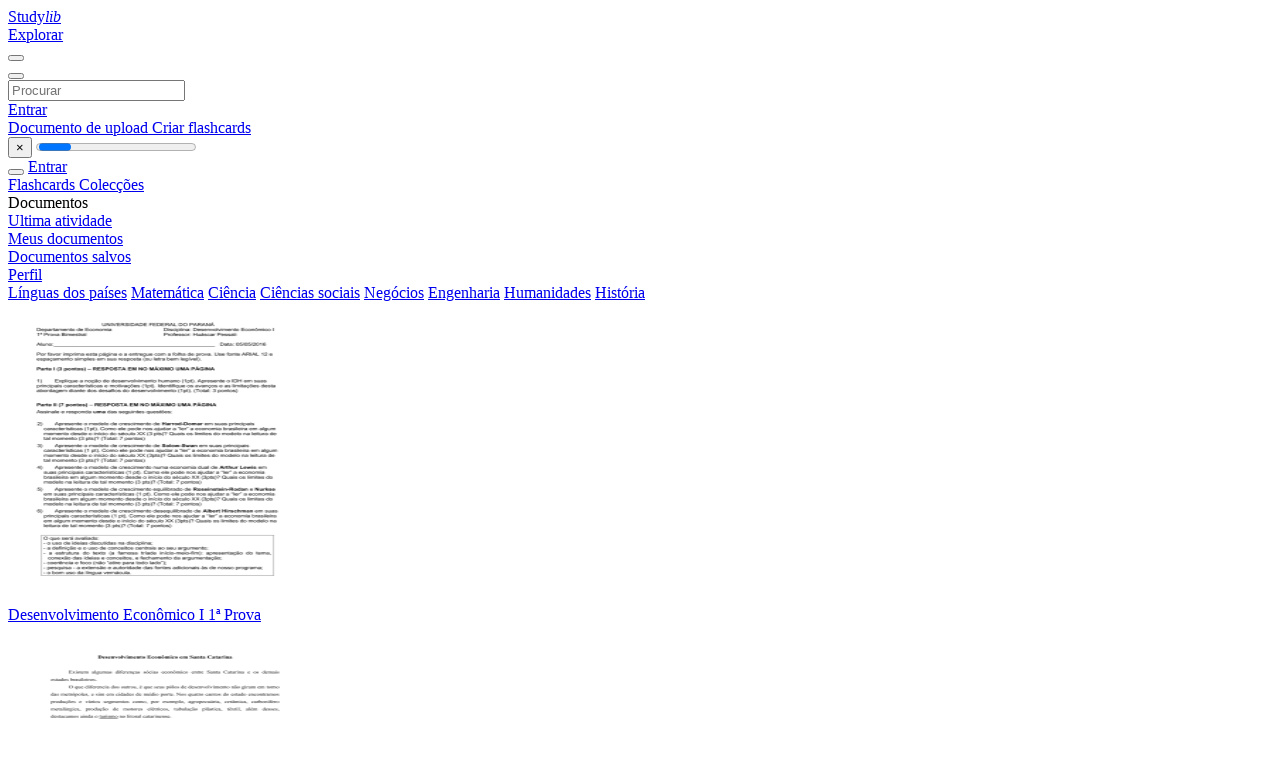

--- FILE ---
content_type: text/html;charset=UTF-8
request_url: https://studylibpt.com/catalog/248
body_size: 7721
content:




















































<!DOCTYPE html>
<html lang="pt">
<head>
    











<meta charset="utf-8">
<meta http-equiv="x-dns-prefetch-control" content="on">












<meta name="viewport" content="width=device-width, initial-scale=1, shrink-to-fit=no">
<meta http-equiv="x-ua-compatible" content="ie=edge">


    

<title>studylibpt.com - Essys, casa ajuda, flashcards, trabalhos de pesquisa, relat&oacute;rio do livro e outros</title>


    <meta name="description" content="ensaios gratuitos, ajuda com a li&ccedil;&atilde;o de casa, flashcards, trabalhos de pesquisa, relat&oacute;rios de livros, trabalhos acad&ecirc;micos, hist&oacute;ria, ci&ecirc;ncia, pol&iacute;tica">


    <meta name="keywords" content="Ensaios gratuitos, ajuda com a li&ccedil;&atilde;o de casa, flashcards, trabalhos de pesquisa, relat&oacute;rios de livros, trabalhos acad&ecirc;micos, hist&oacute;ria, ci&ecirc;ncia, pol&iacute;tica">





    <meta name="thumbnail" content="/theme/issuu2/static/logo-studylib.png">







<link rel="stylesheet" href="/theme/issuu2/design-4/dist/styles/design-4.css?_=1768295451018">










<link rel="apple-touch-icon-precomposed" href="/apple-touch-icon-precomposed.png">
<link rel="apple-touch-icon" sizes="180x180" href="/apple-touch-icon.png">
<link rel="icon" type="image/png" sizes="32x32" href="/favicon-32x32.png">
<link rel="icon" type="image/png" sizes="194x194" href="/favicon-194x194.png">
<link rel="icon" type="image/png" sizes="192x192" href="/android-chrome-192x192.png">
<link rel="icon" type="image/png" sizes="16x16" href="/favicon-16x16.png">
<link rel="mask-icon" href="/safari-pinned-tab.svg" color="#ff6d5a">
<link rel="manifest" href="/site.webmanifest">
<meta name="msapplication-TileColor" content="#fff">
<meta name="msapplication-config" content="/browserconfig.xml">
<meta name="theme-color" content="#fff">




    <meta property="og:title" content="studylibpt.com - Essys, casa ajuda, flashcards, trabalhos de pesquisa, relat&oacute;rio do livro e outros"/>


    <meta property="og:description" content="ensaios gratuitos, ajuda com a li&ccedil;&atilde;o de casa, flashcards, trabalhos de pesquisa, relat&oacute;rios de livros, trabalhos acad&ecirc;micos, hist&oacute;ria, ci&ecirc;ncia, pol&iacute;tica">

<meta property="og:type" content="article"/>

    <meta property="og:url" content="https://studylibpt.com/catalog/248">


    <meta property="og:image" content="/theme/issuu2/static/logo-studylib.png">

<meta property="og:site_name" content="studylibpt.com">


    <meta name="twitter:title" content="studylibpt.com - Essys, casa ajuda, flashcards, trabalhos de pesquisa, relat&oacute;rio do livro e outros">


    <meta name="twitter:description" content="ensaios gratuitos, ajuda com a li&ccedil;&atilde;o de casa, flashcards, trabalhos de pesquisa, relat&oacute;rios de livros, trabalhos acad&ecirc;micos, hist&oacute;ria, ci&ecirc;ncia, pol&iacute;tica">

<meta name="twitter:card" content="summary">

    <meta name="twitter:image" content="/theme/issuu2/static/logo-studylib.png">

<meta name="twitter:site" content="@studylibpt.com">


            
        

<script>
    var gaUserId = 2;
    var gaUserType = 'empty';
</script>



<style>
.above-content
{
    height: 120px;
    max-height: 120px;
}
.above-content > div,
.above-content > div > ins
{
    height: 110px;
    max-height: 110px;
}

.below-content
{
     height: 120px;
	 max-height: 120px;
}
.below-content > div > ins,
.below-content > div
{
	  height: 110px;
	  max-height: 110px;
}
@media (max-width: 567px)
{
    .below-content,
	.below-content > div > ins,
	.below-content > div
	{
		height: initial;
		max-height: initial;
		
	}
}

.sidebar-top-content,
.sidebar-bottom-content
{
    margin-left:-15px;
}
</style>

<script async src="https://www.googletagmanager.com/gtag/js?id=G-67EXP0N352"></script>
<script>
window.dataLayer = window.dataLayer || [];
function gtag(){dataLayer.push(arguments)}
gtag('js', new Date());
gtag('config', 'G-67EXP0N352');
</script>


    <link rel="stylesheet" href="https://fonts.googleapis.com/css?family=Roboto:300,400&display=swap&subset=cyrillic">
<link rel="stylesheet" href="/memtrick_theme-c141f8/dist/theme.css">
<script>
    var Flashcards = {
        lang: 'pt',
        root: "/flashcards",
        themeRoot: '/theme/issuu2/static'
    };
</script>



</head>

<body class="">

    
<noscript><iframe src="//www.googletagmanager.com/ns.html?id=GTM-W26NR3"
height="0" width="0" style="display:none;visibility:hidden"></iframe></noscript>
<script>(function(w,d,s,l,i){w[l]=w[l]||[];w[l].push({'gtm.start':
new Date().getTime(),event:'gtm.js'});var f=d.getElementsByTagName(s)[0],
j=d.createElement(s),dl=l!='dataLayer'?'&l='+l:'';j.async=true;j.src=
'//www.googletagmanager.com/gtm.js?id='+i+dl;f.parentNode.insertBefore(j,f);
})(window,document,'script','dataLayer','GTM-W26NR3');</script>


<nav class="navbar navbar-white navbar-expand-xl">
    <div class="navbar-nav nav flex-nowrap">
        <a class="navbar-brand" href="/">
            
                
                
                    <s class="fa-stack fa-xs">
                        <i class="fas fa-square fa-stack-2x"></i>
                        <i class="fas fa-users-class fa-stack-1x fa-inverse"></i>
                    </s>
                    <span class="hidden-sm-down d-inline-flex">
                        Study<em>lib</em>
                    </span>
                
            
        </a>
        <div class="nav-divider"></div>

        

        
            <a class="nav-item nav-link" href="/catalog/">
                Explorar
            </a>
        

        

        
    </div>

    <button class="navbar-toggler collapsed" type="button"
            data-toggle="collapse" data-target="#navbar">
        <span class="navbar-toggler-icon"></span>
    </button>

    <div class="navbar-collapse collapse" id="navbar">
        <div class="nav-divider"></div>
        <form class="navbar-search form-inline" action="/search/">
            <div class="input-group">
                <div class="input-group-prepend">
                    <button class="form-btn btn btn-outline" type="submit">
                        <i class="fa fa-search"></i>
                    </button>
                </div>
                <input class="form-control" required
                       type="text" name="q" value=""
                       placeholder="Procurar">
            </div>
        </form>

        <div class="navbar-nav ml-auto text-nowrap">
            <div class="nav-divider"></div>

            
                <a class="nav-item nav-link" href="/login">
                    Entrar
                </a>
                <div class="nav-divider"></div>
            

            <div class="navbar-item navbar-text text-initial">
                
                    <a href="/uploadform" class="btn btn-sm btn-secondary"
                       onclick="_ym('document_upload'); return true">
                        Documento de upload
                    </a>
                

                

                
                    <a class="btn btn-sm btn-primary" href="/flashcards/new-pack">
                        Criar flashcards
                    </a>
                
            </div>
        </div>
    </div>
</nav>

<div class="wrapper-default">
    <section class="upload-info my-3">
        <div class="container">
            <button class="close" type="button">&times;</button>
            <progress class="progress" max="100">
                <div class="progress">
                    <span class="progress-bar"></span>
                </div>
            </progress>
        </div>
    </section>

    <div class="row no-gutters flex-nowrap">
        <nav class="sidebar collapse bg-white
                
                "
             id="sidebar">

            <div class="sidebar-wrapper">
                
                <div class="sidebar-header sidebar-list-group-item--theme active text-truncate mt-2 py-1 d-flex align-items-baseline">
                    <button class="sidebar-toggle btn btn-transparent" type="button" data-toggle="collapse" data-target="#sidebar">
                        <i class="fa fa-home"></i>
                    </button>
                    <a class="sidebar-list-group-item--theme active flex-fill" href="/dashboard">
                        Entrar
                    </a>
                </div>

                <div class="list-group">
                    
                        
                            
                            
                            
                                <a class="list-group-item list-group-item-action sidebar-item
                                        "
                                   href="/flashcards/">

                                    <i class="fa fa-fw fa-brain"></i>
                                    Flashcards
                                </a>
                            
                        
                    
                        
                            
                            
                            
                                <a class="list-group-item list-group-item-action sidebar-item
                                        "
                                   href="/collections/">

                                    <i class="fa fa-fw fa-archive"></i>
                                    Colecções
                                </a>
                            
                        
                    
                        
                            
                                <div class="sidebar-item list-group-divider"></div>
                            
                            
                            
                        
                    
                        
                            
                            
                                <div class="list-group-item list-group-item-action sidebar-item
                                        "
                                     href="#documents_list" data-toggle="list">

                                    <i class="fa fa-fw fa-file"></i>
                                    Documentos

                                    <div class="list-group text-muted" id="documents_list">
                                        
                                            <a class="list-group-item list-group-item-action" href="/documents/activity">
                                                <i class="fa fa-fw fa-clock mt-1 float-left"></i>
                                                <div class="text-truncate">
                                                    Ultima atividade
                                                </div>
                                            </a>
                                        
                                            <a class="list-group-item list-group-item-action" href="/documents/">
                                                <i class="fa fa-fw fa-folder-open mt-1 float-left"></i>
                                                <div class="text-truncate">
                                                    Meus documentos
                                                </div>
                                            </a>
                                        
                                            <a class="list-group-item list-group-item-action" href="/documents/saved">
                                                <i class="fa fa-fw fa-bookmark mt-1 float-left"></i>
                                                <div class="text-truncate">
                                                    Documentos salvos
                                                </div>
                                            </a>
                                        
                                    </div>
                                </div>
                            
                            
                        
                    
                        
                            
                                <div class="sidebar-item list-group-divider"></div>
                            
                            
                            
                        
                    
                        
                            
                            
                            
                                <a class="list-group-item list-group-item-action sidebar-item
                                        "
                                   href="/profile">

                                    <i class="fa fa-fw fa-cog"></i>
                                    Perfil
                                </a>
                            
                        
                    

                    
                </div>
            </div>
        </nav>

        <script>
            try {
                window.addEventListener('orientationchange', function () {
                    if (screen.availWidth < 640) {
                        document.getElementById('sidebar').classList.remove('show');
                    }
                });
                window.dispatchEvent(new Event('orientationchange'));
            } catch (e) {
            }
        </script>

        
            

            
                <div class="col container 
                         container-wide 
                        ">
                    
<section class="categories">
	<div class="panel m-md-3 p-3">
		<div class="d-flex flex-wrap justify-content-between mx-n2">
            <a class="text-nowrap px-2 "
                            href="/catalog/L%C3%ADnguas+dos+pa%C3%ADses">L&iacute;nguas dos pa&iacute;ses</a>
                <a class="text-nowrap px-2 "
                            href="/catalog/Matem%C3%A1tica">Matem&aacute;tica</a>
                <a class="text-nowrap px-2 "
                            href="/catalog/Ci%C3%AAncia">Ci&ecirc;ncia</a>
                <a class="text-nowrap px-2 "
                            href="/catalog/Ci%C3%AAncias+sociais">Ci&ecirc;ncias sociais</a>
                <a class="text-nowrap px-2 "
                            href="/catalog/Neg%C3%B3cios">Neg&oacute;cios</a>
                <a class="text-nowrap px-2 "
                            href="/catalog/Engenharia">Engenharia</a>
                <a class="text-nowrap px-2 "
                            href="/catalog/Humanidades">Humanidades</a>
                <a class="text-nowrap px-2 "
                            href="/catalog/Hist%C3%B3ria">Hist&oacute;ria</a>
                </div>
	</div>
</section>




<section class="catalog">
    <div class="panel m-md-3 mt-0 p-3">
        

        <div class="row mb-4">
            
        </div>

        <div class="row">
            
                <div class="col-lg-3 col-md-4 col-sm-6">
                    <div class="card thumbnail-2 shadow-sm mb-3">
    <div class="card-img-top p-3">
        <a class="d-block" href="/doc/4277769/desenvolvimento-econ%C3%B4mico-i-1%C2%AA-prova">
            <img class="img-fluid w-100"  src="//s1.studylibpt.com/store/data/004277769_1-deac101c037f38c2ca6ef50b3882e4ca-300x300.png"
                alt="Desenvolvimento Econ&ocirc;mico I 1&ordf; Prova" width="300px" height="300px">
        </a>
    </div>
    <div class="card-body p-3">
        <a class="card-link stretched-link" href="/doc/4277769/desenvolvimento-econ%C3%B4mico-i-1%C2%AA-prova" title="Desenvolvimento Econ&ocirc;mico I 1&ordf; Prova">
            <div class="text-truncate3">Desenvolvimento Econ&ocirc;mico I 1&ordf; Prova</div>
        </a>
    </div>
</div>

                </div>
            
                <div class="col-lg-3 col-md-4 col-sm-6">
                    <div class="card thumbnail-2 shadow-sm mb-3">
    <div class="card-img-top p-3">
        <a class="d-block" href="/doc/1989454/desenvolvimento-economico-em-santa-catarina.">
            <img class="img-fluid w-100"  src="//s1.studylibpt.com/store/data/001989454_1-b23a8c5329ba697c73ca520d783c88be-300x300.png"
                alt="Desenvolvimento Economico em Santa Catarina." width="300px" height="300px">
        </a>
    </div>
    <div class="card-body p-3">
        <a class="card-link stretched-link" href="/doc/1989454/desenvolvimento-economico-em-santa-catarina." title="Desenvolvimento Economico em Santa Catarina.">
            <div class="text-truncate3">Desenvolvimento Economico em Santa Catarina.</div>
        </a>
    </div>
</div>

                </div>
            
                <div class="col-lg-3 col-md-4 col-sm-6">
                    <div class="card thumbnail-2 shadow-sm mb-3">
    <div class="card-img-top p-3">
        <a class="d-block" href="/doc/4466160/desenvolvimento-econ%C3%B4mico-em-diferentes">
            <img class="img-fluid w-100"  src="//s1.studylibpt.com/store/data/004466160_1-8c69031137069e521544a5a2437fd87e-300x300.png"
                alt="DESENVOLVIMENTO ECON&Ocirc;MICO EM DIFERENTES" width="300px" height="300px">
        </a>
    </div>
    <div class="card-body p-3">
        <a class="card-link stretched-link" href="/doc/4466160/desenvolvimento-econ%C3%B4mico-em-diferentes" title="DESENVOLVIMENTO ECON&Ocirc;MICO EM DIFERENTES">
            <div class="text-truncate3">DESENVOLVIMENTO ECON&Ocirc;MICO EM DIFERENTES</div>
        </a>
    </div>
</div>

                </div>
            
                <div class="col-lg-3 col-md-4 col-sm-6">
                    <div class="card thumbnail-2 shadow-sm mb-3">
    <div class="card-img-top p-3">
        <a class="d-block" href="/doc/3692185/desenvolvimento-econ%C3%B4mico-e-social">
            <img class="img-fluid w-100"  src="//s1.studylibpt.com/store/data/003692185_1-ea8f9cab49e3dddc65ea2a55432723be-300x300.png"
                alt="desenvolvimento econ&ocirc;mico e social" width="300px" height="300px">
        </a>
    </div>
    <div class="card-body p-3">
        <a class="card-link stretched-link" href="/doc/3692185/desenvolvimento-econ%C3%B4mico-e-social" title="desenvolvimento econ&ocirc;mico e social">
            <div class="text-truncate3">desenvolvimento econ&ocirc;mico e social</div>
        </a>
    </div>
</div>

                </div>
            
                <div class="col-lg-3 col-md-4 col-sm-6">
                    <div class="card thumbnail-2 shadow-sm mb-3">
    <div class="card-img-top p-3">
        <a class="d-block" href="/doc/936728/desenvolvimento-econ%C3%B3mico-e-social">
            <img class="img-fluid w-100"  src="//s1.studylibpt.com/store/data/000936728_1-12c9c31c6bb18197e3ab75380135ce49-300x300.png"
                alt="Desenvolvimento econ&oacute;mico e social" width="300px" height="300px">
        </a>
    </div>
    <div class="card-body p-3">
        <a class="card-link stretched-link" href="/doc/936728/desenvolvimento-econ%C3%B3mico-e-social" title="Desenvolvimento econ&oacute;mico e social">
            <div class="text-truncate3">Desenvolvimento econ&oacute;mico e social</div>
        </a>
    </div>
</div>

                </div>
            
                <div class="col-lg-3 col-md-4 col-sm-6">
                    <div class="card thumbnail-2 shadow-sm mb-3">
    <div class="card-img-top p-3">
        <a class="d-block" href="/doc/5453051/desenvolvimento-econ%C3%B4mico-e-so-cial--oferecendo">
            <img class="img-fluid w-100"  src="//s1.studylibpt.com/store/data/005453051_1-75da86024c4488399d261bc977cc983d-300x300.png"
                alt="desenvolvimento econ&ocirc;mico e so cial, oferecendo" width="300px" height="300px">
        </a>
    </div>
    <div class="card-body p-3">
        <a class="card-link stretched-link" href="/doc/5453051/desenvolvimento-econ%C3%B4mico-e-so-cial--oferecendo" title="desenvolvimento econ&ocirc;mico e so cial, oferecendo">
            <div class="text-truncate3">desenvolvimento econ&ocirc;mico e so cial, oferecendo</div>
        </a>
    </div>
</div>

                </div>
            
                <div class="col-lg-3 col-md-4 col-sm-6">
                    <div class="card thumbnail-2 shadow-sm mb-3">
    <div class="card-img-top p-3">
        <a class="d-block" href="/doc/3423355/desenvolvimento-econ%C3%B4mico-e-infraestrutura-no-brasil---dois">
            <img class="img-fluid w-100"  src="//s1.studylibpt.com/store/data/003423355_1-6ff2ac2647da6bbbe15cc7b2ff2fae3e-300x300.png"
                alt="Desenvolvimento econ&ocirc;mico e infraestrutura no Brasil : dois" width="300px" height="300px">
        </a>
    </div>
    <div class="card-body p-3">
        <a class="card-link stretched-link" href="/doc/3423355/desenvolvimento-econ%C3%B4mico-e-infraestrutura-no-brasil---dois" title="Desenvolvimento econ&ocirc;mico e infraestrutura no Brasil : dois">
            <div class="text-truncate3">Desenvolvimento econ&ocirc;mico e infraestrutura no Brasil : dois</div>
        </a>
    </div>
</div>

                </div>
            
                <div class="col-lg-3 col-md-4 col-sm-6">
                    <div class="card thumbnail-2 shadow-sm mb-3">
    <div class="card-img-top p-3">
        <a class="d-block" href="/doc/915152/desenvolvimento-econ%C3%B3mico-e-crescimento-da-banca-em-s%C3%A3o">
            <img class="img-fluid w-100"  src="//s1.studylibpt.com/store/data/000915152_1-c34a5ae27ad27914c6000e2e0260e548-300x300.png"
                alt="Desenvolvimento Econ&oacute;mico e Crescimento da Banca em S&atilde;o" width="300px" height="300px">
        </a>
    </div>
    <div class="card-body p-3">
        <a class="card-link stretched-link" href="/doc/915152/desenvolvimento-econ%C3%B3mico-e-crescimento-da-banca-em-s%C3%A3o" title="Desenvolvimento Econ&oacute;mico e Crescimento da Banca em S&atilde;o">
            <div class="text-truncate3">Desenvolvimento Econ&oacute;mico e Crescimento da Banca em S&atilde;o</div>
        </a>
    </div>
</div>

                </div>
            
                <div class="col-lg-3 col-md-4 col-sm-6">
                    <div class="card thumbnail-2 shadow-sm mb-3">
    <div class="card-img-top p-3">
        <a class="d-block" href="/doc/4351564/desenvolvimento-econ%C3%B4mico-de-foz-do-igua%C3%A7u">
            <img class="img-fluid w-100"  src="//s1.studylibpt.com/store/data/004351564_1-ce641dfab4497ae68868d5d73784876f-300x300.png"
                alt="desenvolvimento econ&ocirc;mico de foz do igua&ccedil;u" width="300px" height="300px">
        </a>
    </div>
    <div class="card-body p-3">
        <a class="card-link stretched-link" href="/doc/4351564/desenvolvimento-econ%C3%B4mico-de-foz-do-igua%C3%A7u" title="desenvolvimento econ&ocirc;mico de foz do igua&ccedil;u">
            <div class="text-truncate3">desenvolvimento econ&ocirc;mico de foz do igua&ccedil;u</div>
        </a>
    </div>
</div>

                </div>
            
                <div class="col-lg-3 col-md-4 col-sm-6">
                    <div class="card thumbnail-2 shadow-sm mb-3">
    <div class="card-img-top p-3">
        <a class="d-block" href="/doc/4993485/desenvolvimento-econ%C3%B4mico-brasileiro--uma-releitura-das">
            <img class="img-fluid w-100"  src="//s1.studylibpt.com/store/data/004993485_1-4345bdc69090e988452f2aa2f15a1e94-300x300.png"
                alt="desenvolvimento econ&ocirc;mico brasileiro: uma releitura das" width="300px" height="300px">
        </a>
    </div>
    <div class="card-body p-3">
        <a class="card-link stretched-link" href="/doc/4993485/desenvolvimento-econ%C3%B4mico-brasileiro--uma-releitura-das" title="desenvolvimento econ&ocirc;mico brasileiro: uma releitura das">
            <div class="text-truncate3">desenvolvimento econ&ocirc;mico brasileiro: uma releitura das</div>
        </a>
    </div>
</div>

                </div>
            
                <div class="col-lg-3 col-md-4 col-sm-6">
                    <div class="card thumbnail-2 shadow-sm mb-3">
    <div class="card-img-top p-3">
        <a class="d-block" href="/doc/5443169/desenvolvimento-econ%C3%B4mico-1-exerc%C3%ADcios---sabercom">
            <img class="img-fluid w-100"  src="//s1.studylibpt.com/store/data/005443169_1-0a45cef032c3494a81c353e7137d8e6c-300x300.png"
                alt="Desenvolvimento Econ&ocirc;mico 1 Exerc&iacute;cios - SaberCom" width="300px" height="300px">
        </a>
    </div>
    <div class="card-body p-3">
        <a class="card-link stretched-link" href="/doc/5443169/desenvolvimento-econ%C3%B4mico-1-exerc%C3%ADcios---sabercom" title="Desenvolvimento Econ&ocirc;mico 1 Exerc&iacute;cios - SaberCom">
            <div class="text-truncate3">Desenvolvimento Econ&ocirc;mico 1 Exerc&iacute;cios - SaberCom</div>
        </a>
    </div>
</div>

                </div>
            
                <div class="col-lg-3 col-md-4 col-sm-6">
                    <div class="card thumbnail-2 shadow-sm mb-3">
    <div class="card-img-top p-3">
        <a class="d-block" href="/doc/1431466/desenvolvimento-econ%C3%B4mico">
            <img class="img-fluid w-100"  src="//s1.studylibpt.com/store/data/001431466_1-8e27b4de4b4cca119f335633d964a507-300x300.png"
                alt="Desenvolvimento Econ&ocirc;mico" width="300px" height="300px">
        </a>
    </div>
    <div class="card-body p-3">
        <a class="card-link stretched-link" href="/doc/1431466/desenvolvimento-econ%C3%B4mico" title="Desenvolvimento Econ&ocirc;mico">
            <div class="text-truncate3">Desenvolvimento Econ&ocirc;mico</div>
        </a>
    </div>
</div>

                </div>
            
                <div class="col-lg-3 col-md-4 col-sm-6">
                    <div class="card thumbnail-2 shadow-sm mb-3">
    <div class="card-img-top p-3">
        <a class="d-block" href="/doc/4378741/desenvolvimento-econ%C3%B4mico">
            <img class="img-fluid w-100"  src="//s1.studylibpt.com/store/data/004378741_1-a5167acb0e46c433a387a54408de2a58-300x300.png"
                alt="Desenvolvimento Econ&ocirc;mico" width="300px" height="300px">
        </a>
    </div>
    <div class="card-body p-3">
        <a class="card-link stretched-link" href="/doc/4378741/desenvolvimento-econ%C3%B4mico" title="Desenvolvimento Econ&ocirc;mico">
            <div class="text-truncate3">Desenvolvimento Econ&ocirc;mico</div>
        </a>
    </div>
</div>

                </div>
            
                <div class="col-lg-3 col-md-4 col-sm-6">
                    <div class="card thumbnail-2 shadow-sm mb-3">
    <div class="card-img-top p-3">
        <a class="d-block" href="/doc/2890840/desenvolvimento-econ%C3%B4mico">
            <img class="img-fluid w-100"  src="//s1.studylibpt.com/store/data/002890840_1-585fbcdc06890930d6a2c5debb08d160-300x300.png"
                alt="Desenvolvimento econ&ocirc;mico" width="300px" height="300px">
        </a>
    </div>
    <div class="card-body p-3">
        <a class="card-link stretched-link" href="/doc/2890840/desenvolvimento-econ%C3%B4mico" title="Desenvolvimento econ&ocirc;mico">
            <div class="text-truncate3">Desenvolvimento econ&ocirc;mico</div>
        </a>
    </div>
</div>

                </div>
            
                <div class="col-lg-3 col-md-4 col-sm-6">
                    <div class="card thumbnail-2 shadow-sm mb-3">
    <div class="card-img-top p-3">
        <a class="d-block" href="/doc/1376408/desenvolvimento-e-valida%C3%A7%C3%A3o-do-sistema-de-ilumina%C3%A7%C3%A3o-de-luz">
            <img class="img-fluid w-100"  src="//s1.studylibpt.com/store/data/001376408_1-92c21e7bcf6802d592e0c8eb7cf6daae-300x300.png"
                alt="Desenvolvimento e Valida&ccedil;&atilde;o do Sistema de Ilumina&ccedil;&atilde;o de Luz" width="300px" height="300px">
        </a>
    </div>
    <div class="card-body p-3">
        <a class="card-link stretched-link" href="/doc/1376408/desenvolvimento-e-valida%C3%A7%C3%A3o-do-sistema-de-ilumina%C3%A7%C3%A3o-de-luz" title="Desenvolvimento e Valida&ccedil;&atilde;o do Sistema de Ilumina&ccedil;&atilde;o de Luz">
            <div class="text-truncate3">Desenvolvimento e Valida&ccedil;&atilde;o do Sistema de Ilumina&ccedil;&atilde;o de Luz</div>
        </a>
    </div>
</div>

                </div>
            
                <div class="col-lg-3 col-md-4 col-sm-6">
                    <div class="card thumbnail-2 shadow-sm mb-3">
    <div class="card-img-top p-3">
        <a class="d-block" href="/doc/1456531/desenvolvimento-e-valida%C3%A7%C3%A3o-de-uma-rede-social">
            <img class="img-fluid w-100"  src="//s1.studylibpt.com/store/data/001456531_1-a2aec50e0a33d57e7f3b495e92abd6ba-300x300.png"
                alt="desenvolvimento e valida&ccedil;&atilde;o de uma rede social" width="300px" height="300px">
        </a>
    </div>
    <div class="card-body p-3">
        <a class="card-link stretched-link" href="/doc/1456531/desenvolvimento-e-valida%C3%A7%C3%A3o-de-uma-rede-social" title="desenvolvimento e valida&ccedil;&atilde;o de uma rede social">
            <div class="text-truncate3">desenvolvimento e valida&ccedil;&atilde;o de uma rede social</div>
        </a>
    </div>
</div>

                </div>
            
                <div class="col-lg-3 col-md-4 col-sm-6">
                    <div class="card thumbnail-2 shadow-sm mb-3">
    <div class="card-img-top p-3">
        <a class="d-block" href="/doc/5376801/desenvolvimento-e-valida%C3%A7%C3%A3o-de-uma-escala-de-avalia%C3%A7%C3%A3o">
            <img class="img-fluid w-100"  src="//s1.studylibpt.com/store/data/005376801_1-91e8aed043634683e9525bc3cf429d69-300x300.png"
                alt="Desenvolvimento e Valida&ccedil;&atilde;o de Uma Escala de Avalia&ccedil;&atilde;o" width="300px" height="300px">
        </a>
    </div>
    <div class="card-body p-3">
        <a class="card-link stretched-link" href="/doc/5376801/desenvolvimento-e-valida%C3%A7%C3%A3o-de-uma-escala-de-avalia%C3%A7%C3%A3o" title="Desenvolvimento e Valida&ccedil;&atilde;o de Uma Escala de Avalia&ccedil;&atilde;o">
            <div class="text-truncate3">Desenvolvimento e Valida&ccedil;&atilde;o de Uma Escala de Avalia&ccedil;&atilde;o</div>
        </a>
    </div>
</div>

                </div>
            
                <div class="col-lg-3 col-md-4 col-sm-6">
                    <div class="card thumbnail-2 shadow-sm mb-3">
    <div class="card-img-top p-3">
        <a class="d-block" href="/doc/1502478/desenvolvimento-e-valida%C3%A7%C3%A3o-de-um-sistema-de-recomenda%C3%A7%C3%A3o-de">
            <img class="img-fluid w-100"  src="//s1.studylibpt.com/store/data/001502478_1-49bace0985e42caf8e24004712f86f30-300x300.png"
                alt="Desenvolvimento e valida&ccedil;&atilde;o de um sistema de recomenda&ccedil;&atilde;o de" width="300px" height="300px">
        </a>
    </div>
    <div class="card-body p-3">
        <a class="card-link stretched-link" href="/doc/1502478/desenvolvimento-e-valida%C3%A7%C3%A3o-de-um-sistema-de-recomenda%C3%A7%C3%A3o-de" title="Desenvolvimento e valida&ccedil;&atilde;o de um sistema de recomenda&ccedil;&atilde;o de">
            <div class="text-truncate3">Desenvolvimento e valida&ccedil;&atilde;o de um sistema de recomenda&ccedil;&atilde;o de</div>
        </a>
    </div>
</div>

                </div>
            
                <div class="col-lg-3 col-md-4 col-sm-6">
                    <div class="card thumbnail-2 shadow-sm mb-3">
    <div class="card-img-top p-3">
        <a class="d-block" href="/doc/1081971/desenvolvimento-e-valida%C3%A7%C3%A3o-de-t%C3%A9cnica-para-quantifica%C3%A7%C3%A3o-de">
            <img class="img-fluid w-100"  src="//s1.studylibpt.com/store/data/001081971_1-d4bac749b62088c8db19897c0c81e99e-300x300.png"
                alt="Desenvolvimento e valida&ccedil;&atilde;o de t&eacute;cnica para quantifica&ccedil;&atilde;o de" width="300px" height="300px">
        </a>
    </div>
    <div class="card-body p-3">
        <a class="card-link stretched-link" href="/doc/1081971/desenvolvimento-e-valida%C3%A7%C3%A3o-de-t%C3%A9cnica-para-quantifica%C3%A7%C3%A3o-de" title="Desenvolvimento e valida&ccedil;&atilde;o de t&eacute;cnica para quantifica&ccedil;&atilde;o de">
            <div class="text-truncate3">Desenvolvimento e valida&ccedil;&atilde;o de t&eacute;cnica para quantifica&ccedil;&atilde;o de</div>
        </a>
    </div>
</div>

                </div>
            
                <div class="col-lg-3 col-md-4 col-sm-6">
                    <div class="card thumbnail-2 shadow-sm mb-3">
    <div class="card-img-top p-3">
        <a class="d-block" href="/doc/5033413/desenvolvimento-e-valida%C3%A7%C3%A3o-de-modelos-preditores-de">
            <img class="img-fluid w-100"  src="//s1.studylibpt.com/store/data/005033413_1-1d17d0c4fd6acd3e326d8358fb9e6dda-300x300.png"
                alt="Desenvolvimento e Valida&ccedil;&atilde;o de Modelos Preditores de" width="300px" height="300px">
        </a>
    </div>
    <div class="card-body p-3">
        <a class="card-link stretched-link" href="/doc/5033413/desenvolvimento-e-valida%C3%A7%C3%A3o-de-modelos-preditores-de" title="Desenvolvimento e Valida&ccedil;&atilde;o de Modelos Preditores de">
            <div class="text-truncate3">Desenvolvimento e Valida&ccedil;&atilde;o de Modelos Preditores de</div>
        </a>
    </div>
</div>

                </div>
            
                <div class="col-lg-3 col-md-4 col-sm-6">
                    <div class="card thumbnail-2 shadow-sm mb-3">
    <div class="card-img-top p-3">
        <a class="d-block" href="/doc/4616884/desenvolvimento-e-valida%C3%A7%C3%A3o-de-modelo-estat%C3%ADstico-para">
            <img class="img-fluid w-100"  src="//s1.studylibpt.com/store/data/004616884_1-03866c9b79139fad9035ab56d51a79bc-300x300.png"
                alt="Desenvolvimento e valida&ccedil;&atilde;o de modelo estat&iacute;stico para" width="300px" height="300px">
        </a>
    </div>
    <div class="card-body p-3">
        <a class="card-link stretched-link" href="/doc/4616884/desenvolvimento-e-valida%C3%A7%C3%A3o-de-modelo-estat%C3%ADstico-para" title="Desenvolvimento e valida&ccedil;&atilde;o de modelo estat&iacute;stico para">
            <div class="text-truncate3">Desenvolvimento e valida&ccedil;&atilde;o de modelo estat&iacute;stico para</div>
        </a>
    </div>
</div>

                </div>
            
        </div>

        
        
            










    





<ul class="pagination pagination-responsive ">
    
    <li class="page-item">
        
            <a class="page-link" href="/catalog/247">
                <span aria-hidden="true">&laquo;</span>
                <span class="sr-only">prev</span>
            </a>
        
    </li>

    
        <li class="page-item">
            <a class="page-link" href="/catalog/1">
                1
                
                    ...
                
            </a>
        </li>
    

    
    

    
        
            <li class="page-item">
                <a class="page-link" href="/catalog/244">244</a>
            </li>
        
        
    
        
            <li class="page-item">
                <a class="page-link" href="/catalog/245">245</a>
            </li>
        
        
    
        
            <li class="page-item">
                <a class="page-link" href="/catalog/246">246</a>
            </li>
        
        
    
        
            <li class="page-item">
                <a class="page-link" href="/catalog/247">247</a>
            </li>
        
        
    
        
        
            <li class="page-item active">
                <a class="page-link" href="/catalog/248">248</a>
            </li>
        
    
        
            <li class="page-item">
                <a class="page-link" href="/catalog/249">249</a>
            </li>
        
        
    
        
            <li class="page-item">
                <a class="page-link" href="/catalog/250">250</a>
            </li>
        
        
    
        
            <li class="page-item">
                <a class="page-link" href="/catalog/251">251</a>
            </li>
        
        
    
        
            <li class="page-item">
                <a class="page-link" href="/catalog/252">252</a>
            </li>
        
        
    

    
        <li class="page-item">
            <a class="page-link" href="/catalog/27238">
                
                    ...
                
                27238
            </a>
        </li>
    

    
    <li class="page-item">
        
            <a class="page-link" href="/catalog/249">
                <span aria-hidden="true">&raquo;</span>
                <span class="sr-only">next</span>
            </a>
        
    </li>
</ul>
        
    </div>
</section>

                </div>
            

            
        
    </div>
</div>


    <footer class="footer2">
        <div class="container container-wide">
            <div class="row">
                <div class="col-md-6 bordered">
                    <div class="row">
                        <div class="col-6">
                            <div class="navigation">
                                <h6>Produtos</h6>
                                <nav class="nav flex-column text-white">




<a class="nav-item nav-link" href="/catalog/">Documentos</a>

    <a class="nav-item nav-link" href="/flashcards/explorer">Flashcards</a>






</nav>
                            </div>
                        </div>

                        <div class="col-6">
                            <div class="navigation">
                                <h6>Suporte</h6>
                                <nav class="nav flex-column">




<a class="nav-item nav-link" href="/abuse">Denúncia</a>
<a class="nav-item nav-link" href="/public/partners">Parceiros</a>
</nav>
                            </div>
                        </div>
                    </div>

                    <div class="copyright">
                        




<div class="my-3">&copy; 2013 - 2026 studylibpt.com todas as outras marcas registradas e direitos autorais são de propriedade de seus respectivos proprietários</div>


        <a class="mr-3" href="/privacy" onclick="
            return window.__tcfapi && !!window.__tcfapi('displayConsentUi',2,(()=>{}))">
    Privacidade</a>

        <a class="" href="/terms">
    Termos</a>



                    </div>
                </div>

                <div class="col-md-5 offset-md-1">
                    <div class="suggestion mt-4 pt-3">
                        




<h3>Faça uma sugestão</h3>
<p>Você encontrou erros na interface ou nos textos? Ou você sabe como melhorar a StudyLib interface do usuário? Sinta-se à vontade para enviar sugestões. É muito importante para nós!</p>
<button class="btn btn-primary btn-suggestion" id="feedback-btn" type="button" data-toggle="modal" data-target="#feedback">
    Adicionar feedback
</button>

                    </div>
                </div>
            </div>
        </div>
    </footer>


<div class="modal" id="feedback" tabindex="-1">
    <div class="modal-dialog modal-dialog-centered modal-lg">
        <div class="modal-content">
            <div class="modal-header">
                <h5 class="modal-title">&nbsp;</h5>
                <button class="close" id="collection-close" type="button" data-dismiss="modal">
                    <span class="far fa-times-circle"></span>
                </button>
            </div>
            <div class="modal-body">
                <h4 class="mb-2 text-center" id="feedback-msg">
                    Sugira-nos como melhorar StudyLib
                </h4>

                <p class="text-muted text-center">
                    (Para reclamações, use
                    <a class="text-primary" href="/abuse">
                        outro formulário
                    </a>)
                </p>

                <form>
                    <input type="hidden" name="url" id="feedback-url">
                    <div class="form-group">
                        <textarea class="form-control" required
                                  name="message" rows="10" min="4"
                                  placeholder="Escreva suas preocupações, sugestões e ideias aqui..."></textarea>
                    </div>
                    <div class="form-group row">
                        <div class="col-sm-6">
                            <label for="feedback_email" style="font-weight:500">
                                Seu email
                            </label>
                            <p class="text-muted small">
                                Entre se quiser receber resposta
                            </p>
                            <input class="form-control" id="feedback_email"
                                   type="email" name="email"
                                   pattern="^[^\s@]+@[^\s@]{2,}\.[^\s@]{2,}$"
                                   placeholder="Digite o email">
                        </div>
                        <div class="col-sm-6">
                            <p class="mt-3 mt-md-0" style="font-weight:500">
                                Nos avalie
                            </p>
                            <div class="custom-control custom-radio custom-control-inline">
                                <input class="custom-control-input" id="feedback_rating_1"
                                       type="radio" name="rating" value="1"/>
                                <label class="custom-control-label" for="feedback_rating_1">1</label>
                            </div>
                            <div class="custom-control custom-radio custom-control-inline">
                                <input class="custom-control-input" id="feedback_rating_2"
                                       type="radio" name="rating" value="2"/>
                                <label class="custom-control-label" for="feedback_rating_2">2</label>
                            </div>
                            <div class="custom-control custom-radio custom-control-inline">
                                <input class="custom-control-input" id="feedback_rating_3"
                                       type="radio" name="rating" value="3"/>
                                <label class="custom-control-label" for="feedback_rating_3">3</label>
                            </div>
                            <div class="custom-control custom-radio custom-control-inline">
                                <input class="custom-control-input" id="feedback_rating_4"
                                       type="radio" name="rating" value="4"/>
                                <label class="custom-control-label" for="feedback_rating_4">4</label>
                            </div>
                            <div class="custom-control custom-radio custom-control-inline">
                                <input class="custom-control-input" id="feedback_rating_5"
                                       type="radio" name="rating" value="5"/>
                                <label class="custom-control-label" for="feedback_rating_5">5</label>
                            </div>
                        </div>
                    </div>

                    <div class="float-right">
                        <button class="btn btn-link" type="button" data-dismiss="modal">
                            Cancelar
                        </button>
                        <button class="btn btn-primary" type="submit">
                            Mandar
                        </button>
                    </div>
                </form>
            </div>
        </div>
    </div>
</div>

<script>
var FileAPI =
{
    debug: false,
    withCredentials: false,
    staticPath: '/theme/common/static/fileapi@2.2.0/dist/',
    storeUrl: '//s1.studylibpt.com/store/upload',
    currentUserId: '2' || 2,
    afterUploadRedirect: '//studylibpt.com/afterupload'.replace(window.location.hostname, window.location.host)
};
</script>

<!-- /theme/common/static -->
<script data-cfasync="false" src="/theme/issuu2/design-4/dist/scripts/design-4.js?_=1768295451018"></script>

<script src="/memtrick_theme-c141f8/dist/ui.js"></script>

    
<script>function _ym() {}</script>

<script type="text/javascript" >
(function(m,e,t,r,i,k,a){m[i]=m[i]||function(){(m[i].a=m[i].a||[]).push(arguments)};
m[i].l=1*new Date();k=e.createElement(t),a=e.getElementsByTagName(t)[0],k.async=1,k.src=r,a.parentNode.insertBefore(k,a)})
(window, document, "script", "https://mc.yandex.ru/metrika/tag.js", "ym");

ym(45167883, "init", {
    id:45167883,
    clickmap:true,
    trackLinks:true,
    accurateTrackBounce:true,
    webvisor:false
});
function _ym(target, params, callback, ctx)
{
    ym('45167883', 'reachGoal', target, params, callback, ctx);
}
</script>
<noscript><div><img src="https://mc.yandex.ru/watch/45167883" style="position:absolute; left:-9999px;" alt="" /></div></noscript>

<script defer src="https://static.cloudflareinsights.com/beacon.min.js/vcd15cbe7772f49c399c6a5babf22c1241717689176015" integrity="sha512-ZpsOmlRQV6y907TI0dKBHq9Md29nnaEIPlkf84rnaERnq6zvWvPUqr2ft8M1aS28oN72PdrCzSjY4U6VaAw1EQ==" data-cf-beacon='{"version":"2024.11.0","token":"a5cd5088d89d434bb8dfdbfed0af2a11","r":1,"server_timing":{"name":{"cfCacheStatus":true,"cfEdge":true,"cfExtPri":true,"cfL4":true,"cfOrigin":true,"cfSpeedBrain":true},"location_startswith":null}}' crossorigin="anonymous"></script>
</body>
</html>

